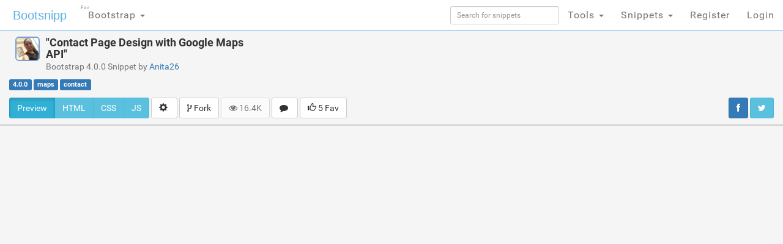

--- FILE ---
content_type: text/html; charset=UTF-8
request_url: https://s.bootsnipp.com/snippets/6Xyy7
body_size: 13174
content:
<!doctype html>
<html xmlns="http://www.w3.org/1999/xhtml"
      xmlns:og="http://ogp.me/ns#"
      xmlns:fb="https://www.facebook.com/2008/fbml">
  <head>

  	<meta http-equiv="X-UA-Compatible" content="IE=edge">
    <meta charset="utf-8">
    <meta name="msvalidate.01" content="36A28D9109C077BA3E623651FC1656F4" />
    <meta name="viewport" content="width=device-width, initial-scale=1.0">
    <meta property="fb:admins" content="19908503" />
    <meta property="fb:app_id" content="112989545392380" /> 
    <meta property="og:title" content="HTML Snippets for Twitter Boostrap framework : Bootsnipp.com" />
    <meta property="og:type" content="website" />
    <meta property="twitter:account_id" content="786331568" />
	  	  <meta property="og:url" content="https://s.bootsnipp.com/snippets/6Xyy7" />
    <meta itemprop="name" content="Bootstrap Contact Page Design with Google Maps API Example">
    <meta itemprop="description" content="Bootstrap example of Contact Page Design with Google Maps API using HTML, Javascript, jQuery, and CSS. Snippet by Anita26">
    <meta name="description" content="Bootstrap example of Contact Page Design with Google Maps API using HTML, Javascript, jQuery, and CSS. Snippet by Anita26">
    <meta name="keywords" content="Bootstrap, css, javascript, jquery, code, example, snippet,Contact Page Design with Google Maps API, maps, contact, ">
    <meta name="twitter:card" content="summary_large_image">
    <meta name="twitter:site" content="@bootsnipp">
    <meta name="twitter:title" content="Contact Page Design with Google Maps API">
    <meta name="twitter:description" content="High quality Bootstrap 4.0.0 Snippet by Anita26. Share yours today!">
    <meta name="twitter:creator" content="@bootsnipp">
    <meta name="twitter:image" content="https://d2d3qesrx8xj6s.cloudfront.net/img/screenshots/nofeat-455639b679fa6ecbad873bcced7b797769a9c320.jpg ">
      <meta property="og:image" content="https://bootsnipp.com/img/logo.jpg" />
    <meta property="og:site_name" content="Bootsnipp.com" />

      <meta property="og:description" content="Awesome Bootstrap HTML CSS JS Snippet on Bootsnipp.com." />
      <title>Bootstrap Snippet Contact Page Design with Google Maps API using HTML CSS  Bootstrap  Javascript
</title>

    <script src="//code.jquery.com/jquery-1.11.0.min.js"></script>
    <link rel="shortcut icon" href="//d2d3qesrx8xj6s.cloudfront.net/favicon.ico" type="image/x-icon">
    <link rel="icon" href="//d2d3qesrx8xj6s.cloudfront.net/favicon.ico" type="image/x-icon">
    <link rel="apple-touch-icon-precomposed" href="//d2d3qesrx8xj6s.cloudfront.net/apple-touch-icon-precomposed.png">
    <link rel="apple-touch-icon-precomposed" href="//d2d3qesrx8xj6s.cloudfront.net/apple-touch-icon-72x72-precomposed.png">
    <link rel="apple-touch-icon-precomposed" href="//d2d3qesrx8xj6s.cloudfront.net/apple-touch-icon-114x114-precomposed.png">
    <link rel="apple-touch-icon-precomposed" href="//d2d3qesrx8xj6s.cloudfront.net/apple-touch-icon-144x144-precomposed.png">
    <link rel="alternate" type="application/rss+xml" title="Latest snippets from Bootsnipp.com" href="https://bootsnipp.com/feed.rss" />

    <link rel="stylesheet" href="//netdna.bootstrapcdn.com/bootstrap/3.3.2/css/bootstrap.min.css">
    <link rel="stylesheet" href="//netdna.bootstrapcdn.com/font-awesome/3.2.1/css/font-awesome.min.css">
<!--    <link rel="stylesheet" href="//d2d3qesrx8xj6s.cloudfront.net/dist/bootsnipp.min.css?ver=872ccd9c6dce18ce6ea4d5106540f089">-->
    <link rel="stylesheet" href="/dist/bootsnipp.min.css">
        <!-- HTML5 shim and Respond.js IE8 support of HTML5 elements and media queries -->
    <!--[if lt IE 9]>
    	<script src="//cdnjs.cloudflare.com/ajax/libs/html5shiv/3.6.2/html5shiv.js"></script>
    	<script src="//cdnjs.cloudflare.com/ajax/libs/respond.js/1.2.0/respond.js"></script>
    <![endif]-->
<script>
  (function(i,s,o,g,r,a,m){i['GoogleAnalyticsObject']=r;i[r]=i[r]||function(){
  (i[r].q=i[r].q||[]).push(arguments)},i[r].l=1*new Date();a=s.createElement(o),
  m=s.getElementsByTagName(o)[0];a.async=1;a.src=g;m.parentNode.insertBefore(a,m)
  })(window,document,'script','//www.google-analytics.com/analytics.js','ga');

  ga('create', 'UA-55581850-1', 'auto', {'allowLinker': true});
  ga('require', 'linker');
  ga('linker:autoLink', ['danstools.com','unixtimestamp.com','url-encode-decode.com','cssfontstack.com','hexcolortool.com','htaccessredirect.net','jspretty.com','jsmini.com','jsobfuscate.com','md5hashgenerator.com','regextester.com','cleancss.com','favicon-generator.org','website-performance.org','permissions-calculator.org','conversoes.org','convertissez.fr','convertitore.net','elconvertidor.com','files-conversion.com','henkan-muryo.com','konvertirung.org','konvertor.org','tahwil.net','zhuan-huan.com','bootsnipp.com'] );
  ga('send', 'pageview');

        window.onload = function() {
/*        $('body').append('<script type="text/javascript" src="https://srv.buysellads.com/ads/CVADLKQJ.json?callback=drop_ad" async><\/script>');
        $('body').append("<style>.bsa-apiads {\
  line-height: 1.5;\
  display: inline-block;\
  float: left;\
  font-size: 12px;\
  background-color: #5A8DB6;\
  border: solid 1px #337799;\
  box-shadow: inset 0 1px hsla(0, 0%, 100%, .1);\
  box-sizing: border-box;\
  background-image: url('http://www.danstools.com/devops/img/devoops_pattern_b10.png');\
  margin: 1em 1em 0 2em;\
  border-radius: 4px;\
  text-align: center;\
  padding: .25em;\
}\
 \
.bsa-apiads a:before {\
  margin-right: 4px;\
  padding: 2px 6px;\
  border-radius: 3px;\
  background-color: #58B668;\
  color: #fff;\
  content: 'Ad';\
}\
 \
  .bsa-apiads a {\
    color: #fff;\
  }\
 \
  .bsa-apiads a:hover {\
    color: inherit;\
  }</style>");*/
        setTimeout(function() {
          var ad = document.querySelector(".bsap_ac1f95c148ce6148393fd34e69a52240");
          var promos = document.querySelectorAll(".b8ys8");
	  var isblock = 0;
          for (var i = 0; i < promos.length; i++) {
                  var promo = promos[i];
          if (isblock ==1 || (ad && ad.innerHTML.replace(/\s/g, "").length == 0)) {
	    isblock = 1;
//            ad.style.cssText = 'display:block !important';
//          promo.style.cssText = 'display:none !important';
            promo.innerHTML = '';
	    promo.style.display= 'inline-block';
	    promo.style.visibility= 'visible';
            promo.style.maxWidth= '';
          } else if (promo) {
            promo.innerHTML = '';
//            var promotwo = document.querySelector("#toppromo2");
            promo.childNodes[0].childNodes[0].style.width= '';
          }
	  }
        }, 1000);
      };
   
</script>
    <script type="text/javascript">
    var fb_param = {};
    fb_param.pixel_id = '6007046190250';
    fb_param.value = '0.00';
    (function(){
      var fpw = document.createElement('script');
      fpw.async = true;
      fpw.src = '//connect.facebook.net/en_US/fp.js';
      var ref = document.getElementsByTagName('script')[0];
      ref.parentNode.insertBefore(fpw, ref);
    })();
    </script>
    <noscript><img height="1" width="1" alt="" style="display:none" src="https://www.facebook.com/offsite_event.php?id=6007046190250&amp;value=0" /></noscript>
  </head>
  <body>
<!-- BuySellAds Ad Code -->
<script type="text/javascript">
(function(){
  var bsa = document.createElement('script');
     bsa.type = 'text/javascript';
     bsa.async = true;
     bsa.src = '//s3.buysellads.com/ac/bsa.js';
  (document.getElementsByTagName('head')[0]||document.getElementsByTagName('body')[0]).appendChild(bsa);
})();
</script>
<!-- End BuySellAds Ad Code -->

    <nav class="navbar navbar-fixed-top navbar-bootsnipp animate" role="navigation" style="z-index: 9999999">
  <div class="container">
    <!-- Brand and toggle get grouped for better mobile display -->
    <div class="navbar-header">
      <button type="button" class="navbar-toggle" data-toggle="collapse" data-target="#bs-example-navbar-collapse-2">
        <span class="sr-only">Toggle navigation</span>
        <span class="icon-bar"></span>
        <span class="icon-bar"></span>
        <span class="icon-bar"></span>
      </button>
      <div class="animbrand">
        <a class="navbar-brand animate" href="https://s.bootsnipp.com">Bootsnipp</a>
      </div>
    </div>
<!--<script src="/js/BSAcpc.js" async></script>
<div class="bsa-apiads hidden-sm hidden-xs"></div>
-->
    <!-- Collect the nav links, forms, and other content for toggling -->
    <div class="collapse navbar-collapse" id="bs-example-navbar-collapse-2">
      <ul class="nav navbar-nav navbar-left">
	<li>
          <a href="#" class="dropdown-toggle " data-toggle="dropdown">Bootstrap <span class="caret"></span>
		<span style="font-size:.5em; position:absolute; top:3px; left:2px">For</span>
		  </a>
          <ul class="dropdown-menu" role="menu">
	    <li class="dropdown-header">CSS Frameworks</li>
            <li class="active"><a href="/" class="">Bootstrap</a></li>
            <li class=""><a href="/foundation" class="">Foundation</a></li>
            <li class=""><a href="/semanticui" class="">Semantic UI</a></li>
            <li class=""><a href="/materialize" class="">Materialize</a></li>
            <li class=""><a href="/purecss" class="">Pure</a></li>
            <li class=""><a href="/bulma" class="">Bulma</a></li>
	    <li class="dropdown-header">References</li>
            <li class=""><a href="/cssref" class="">CSS Reference</a></li>
<!--            <li class=""><a href="/bootstrapref" class="">Bootstrap Reference</a></li>-->
	  </ul>
	</li>
      </ul>
      <ul class="nav navbar-nav navbar-right">
        <li class="">
          <form action="https://s.bootsnipp.com/search" method="GET" role="search">
              <input style="width:100%;margin-top:10px;" type="text" class="input-sm form-control" name="q" placeholder="Search for snippets">
          </form>
        </li>
<!--        <li class=""><a href="https://s.bootsnipp.com/about" class="animate">About</a></li>-->
<!--        <li><a href="https://s.bootsnipp.com/user/snippets/new" class="">+New</a></li>-->

<!--        <li>
          <a href="#" class="" data-toggle="dropdown">Templates <span class="caret"></span></a>
          <ul class="dropdown-menu" role="menu">
            <li class=""><a target="_new" href="https://colorlib.com/wp/templates/" class="">Free Templates <span class="pull-right glyphicon glyphicon-edit"></span></a></li>
          </ul>
        </li>-->
        <li>
          <a href="#" class="dropdown-toggle " data-toggle="dropdown">Tools <span class="caret"></span></a>
          <ul class="dropdown-menu" role="menu">
<!--            <li class=""><a href="https://s.bootsnipp.com/blog" class="animate">Blog <span class="pull-right glyphicon glyphicon-pencil"></span></a></li>
            <li class=""><a href="https://s.bootsnipp.com/resources" class="animate">List of resources <span class="pull-right glyphicon glyphicon-align-justify"></span></a></li>
            <li><a href="http://getbootstrap.com" target="_blank" class="animate">Download Bootstrap <span class="pull-right glyphicon glyphicon-cloud-download"></span></a></li>
            <li class="dropdown-header">Bootstrap Templates</li>
            <li class=""><a href="https://s.bootsnipp.com/templates" class="animate">Browse Templates <span class="pull-right glyphicon glyphicon-shopping-cart"></span></a></li>
            <li class="dropdown-header">Builders</li>
-->
        	<li class=""><a href="https://s.bootsnipp.com/forum/bootstrap" class="">Community</a></li>
            <li class=""><a href="https://s.bootsnipp.com/builder" class="">Page Builder <span class="pull-right glyphicon glyphicon-modal-window"></span></a></li>
            <li class=""><a href="https://s.bootsnipp.com/forms" class="">Form Builder <span class="pull-right glyphicon glyphicon-tasks"></span></a></li>
            <li class=""><a href="https://s.bootsnipp.com/buttons" class="">Button Builder <span class="pull-right glyphicon glyphicon-edit"></span></a></li>
            <li class=""><a href="https://s.bootsnipp.com/iconsearch" class="">Icon Search <span class="pull-right glyphicon glyphicon-search"></span></a></li>
            <li class="dropdown-header">Dan's Tools</li>
            <li class=""><a href="http://www.cleancss.com/diff-compare-merge/" class="">Diff / Merge <span class="pull-right glyphicon glyphicon-transfer"></span></a></li>
            <li class=""><a href="http://www.hexcolortool.com/" class="">Color Picker <span class="pull-right glyphicon glyphicon-pencil"></span></a></li>
            <li class=""><a href="http://www.danstools.com/keyword-tool/" class="">Keyword Tool <span class="pull-right glyphicon glyphicon-list-alt"></span></a></li>
            <li class=""><a href="http://www.cssfontstack.com/Web-Fonts" class="">Web Fonts <span class="pull-right glyphicon glyphicon-font"></span></a></li>
            <li class=""><a href="http://www.htaccessredirect.net/" class="">.htaccess Generator <span class="pull-right glyphicon glyphicon-console"></span></a></li>
            <li class=""><a href="http://www.favicon-generator.org/" class="">Favicon Generator <span class="pull-right glyphicon glyphicon-picture"></span></a></li>
            <li class=""><a href="http://www.website-performance.org/" class="">Site Speed Test <span class="pull-right glyphicon glyphicon-dashboard"></span></a></li>

          </ul>
        </li>
        <li class="dropdown">
          <a href="https://s.bootsnipp.com/snippets" class="dropdown-toggle " data-toggle="dropdown">Snippets <span class="caret"></span></a>
          <ul class="dropdown-menu" role="menu">
            <li class=""><a href="https://s.bootsnipp.com" class="">Featured <span class="pull-right glyphicon glyphicon-star"></span></a></li>
            <li class=""><a href="https://s.bootsnipp.com/tags" class="">Tags  <span class="pull-right glyphicon glyphicon-tags"></span></a></li>
            <li class="dropdown-header">By Bootstrap Version</li>
                          <li><a href="https://s.bootsnipp.com/tags/4.1.1" class="">4.1.1</a></li>
                          <li><a href="https://s.bootsnipp.com/tags/4.0.0" class="">4.0.0</a></li>
                          <li><a href="https://s.bootsnipp.com/tags/3.3.0" class="">3.3.0</a></li>
                          <li><a href="https://s.bootsnipp.com/tags/3.2.0" class="">3.2.0</a></li>
                          <li><a href="https://s.bootsnipp.com/tags/3.1.0" class="">3.1.0</a></li>
                          <li><a href="https://s.bootsnipp.com/tags/3.0.3" class="">3.0.3</a></li>
                          <li><a href="https://s.bootsnipp.com/tags/3.0.1" class="">3.0.1</a></li>
                          <li><a href="https://s.bootsnipp.com/tags/3.0.0" class="">3.0.0</a></li>
                          <li><a href="https://s.bootsnipp.com/tags/2.3.2" class="">2.3.2</a></li>
                      </ul>
        </li>
        
                  <li class=""><a href="https://s.bootsnipp.com/register" class="">Register</a></li>
          <li id="nav-login-btn" class=""><a href="https://s.bootsnipp.com/login" class="">Login</a></li>
        
<!--        <li class="hidden-xs"><a href="#toggle-search" class=""><span class="glyphicon glyphicon-search"></span></a></li>-->
      </ul>
    </div>
  </div>
<!--  <div class="bootsnipp-search ">
    <div class="container">
      <form action="https://s.bootsnipp.com/search" method="GET" role="search">
        <div class="input-group">
          <input type="text" class="form-control" name="q" placeholder="Search for snippets and hit enter">
          <span class="input-group-btn">
            <button class="btn btn-danger" type="reset"><span class="glyphicon glyphicon-remove"></span></button>
          </span>
        </div>
      </form>
    </div>
  </div>
-->
</nav>
           <div class="container" style="margin-top:10px;">
        <div class="row" itemscope="http://schema.org/Thing">
	 <div class="col-sm-12 col-md-4">
                <div class="title-bar" style="margin-bottom:0px;"> 
                    <a href="https://s.bootsnipp.com/Anita26" title="Bootstrap snippets by Anita26" class="avatar-sm-container pull-left"><img src="https://s.bootsnipp.com/img/avatars/6ec8e75f9daf840339bea9699856926b7ca03a6b.jpg" class="img-rounded user-avatar-sm"></a>

                    <h4 itemprop="name">&quot;Contact Page Design with Google Maps API&quot;<br>
                    <small>Bootstrap 4.0.0 Snippet by <a href="https://s.bootsnipp.com/Anita26" title="Bootstrap snippets by Anita26" itemscope itemtype="http://schema.org/Person" itemprop="name">Anita26</a></small>
                    </h4>
                    <div class="clearfix"></div>
                </div> 
                <div id="tags" itemprop="description" style="padding-top:0px; float:left;">

                    <a href="https://s.bootsnipp.com/tags/4.0.0"><span class="label label-primary">4.0.0</span></a>
		                                                <a href="https://s.bootsnipp.com/tags/maps" title="maps"><span class="label label-primary">maps</span></a>
                                            <a href="https://s.bootsnipp.com/tags/contact" title="contact"><span class="label label-primary">contact</span></a>
                                    </div> 

	 </div>
	 <div class="col-sm-12 col-md-8">
                <div class="row" style="margin-top:10px">
 <div class="col-xs-12 col-sm-12 col-md-12 col-lg-8">
<center>
<!-- Ezoic - snippet_top - top_of_page -->
<div id="ezoic-pub-ad-placeholder-103">
<script async src="//pagead2.googlesyndication.com/pagead/js/adsbygoogle.js"></script>
<ins class="adsbygoogle"
     style="display:block;width:728px;height:90px"
     data-ad-client="ca-pub-8815422507798180"
     data-ad-slot="5700240528"
     data-ad-format="728x90"></ins>
<script>
(adsbygoogle = window.adsbygoogle || []).push({});
</script>
</div>
<!-- End Ezoic - snippet_top - top_of_page -->
</center>
 </div>
<!--
 <div class="hidden-xs hidden-sm hidden-md col-lg-4">
<div class="thumbnail" style="padding-left:15px;">
<h4><strong><a href="https://www.jotform.com/?utm_source=bootsnipp.com&amp;utm_campaign=bootsnipp">Free Online Form Builder</a></strong></h4>
<p>Create online forms for free.<br>
Try <a href="https://www.jotform.com/?utm_source=bootsnipp.com&amp;utm_campaign=bootsnipp">JotForm Form Builder</a></p>

</div>
 </div>
-->

</div>

	 </div>
	</div>
	<div class="row" style="margin-top: 10px;margin-bottom:10px;">
                   <div class="col-md-8">
                        <div class="btn-group">
                            <button type="button" id="show-preview" class="active btn btn-info">Preview</button>
                            <button type="button" id="show-html" class="btn btn-info">HTML</button>
                                                        <button type="button" id="show-css" class="btn btn-info">CSS</button>
                                                                                    <button type="button" id="show-js" class="btn btn-info">JS</button>
                                                    </div>

                        <div class="btn-group">
                          <button type="button" class="btn btn-default dropdown-toggle" data-toggle="dropdown">
                            <span class="glyphicon glyphicon-cog"></span>&nbsp;
                          </button>
                          <ul class="dropdown-menu pull-right" role="menu">
                                                        <li><a href="https://s.bootsnipp.com/fullscreen/6Xyy7" target="_blank"><span class="glyphicon glyphicon-fullscreen"></span> View Full Screen</a></li>
                                                      </ul>
                        </div>
                        <div class="btn-group">
                          <button type="button" class="btn btn-default dropdown-toggle" data-toggle="dropdown">
                            <span class="icon-code-fork"></span> Fork
                          </button>
                          <ul class="dropdown-menu pull-right" role="menu" style="max-height:300px;overflow-y:scroll">
				<li><a href="https://s.bootsnipp.com/fork/6Xyy7" id="reboot" title="Copy this snippet"><span class="icon-code-fork"></span> Fork this</a></li>
			    						
			  </ul>
			</div>
<!--                        <a href="https://s.bootsnipp.com/fork/6Xyy7" id="reboot" class="btn btn-default tip" title="Copy this snippet"><span class="glyphicon glyphicon-retweet"></span> Fork this</a>-->
			<div id="action-bar" style="display: inline-block">
			    <a href="#" class="btn btn-default disabled"><i class="icon-eye-open"></i> 16.4K</a>
			    <a href="#comments" class="btn btn-default tip" title="View comments"><i class="icon-comment"></i>&nbsp</a>
			    				<a href="https://s.bootsnipp.com/favorites/snippet/6Xyy7?url=snippets%2F6Xyy7" class="btn btn-default tip" title="Please log in to favorite this snippet"><span class="glyphicon glyphicon-thumbs-up"></span> 5 Fav</a>
			    			</div>
                    </div>
		    <div class="col-md-4">
			    <div class="pull-right social-sharing hidden-xs" style="padding: 0px">
				<a href="#" class="btn btn-primary"
				  onclick="window.open(
				      'https://www.facebook.com/sharer/sharer.php?u='+encodeURIComponent('http://s.bootsnipp.com/snippets/6Xyy7') +'&t=' + encodeURIComponent('Contact Page Design with Google Maps API #Bootstrap #snippet'), 
				      'facebook-share-dialog', 
				      'width=626,height=436,top='+((screen.height - 436) / 2)+',left='+((screen.width - 626)/2 )); 
				    return false;">
				    <i class="icon-facebook"></i>
				</a>
				
				<a href="#" class="btn btn-info"
				  onclick="window.open(
				      'https://twitter.com/share?url='+encodeURIComponent('http://s.bootsnipp.com/snippets/6Xyy7')+'&text='+encodeURIComponent('I shared a cool #snippet on @bootsnipp  :') + '&count=none/', 
				      'twitter-share-dialog', 
				      'width=626,height=436,top='+((screen.height - 436) / 2)+',left='+((screen.width - 626)/2 )); 
				    return false;">
				  <i class="icon-twitter"></i>
				</a>
			    </div>

		    </div>

                <div class="row visible-xs">
                    <div class="col-md-12">
                        <p>
                        <div class="btn-group btn-group-justified">
                            <a href="#" class="btn btn-primary"
                              onclick="window.open(
                                  'https://www.facebook.com/sharer/sharer.php?u='+encodeURIComponent('http://s.bootsnipp.com/snippets/6Xyy7') +'&t=' + encodeURIComponent('Contact Page Design with Google Maps API #Bootstrap #snippet'), 
                                  'facebook-share-dialog', 
                                  'width=626,height=436,top='+((screen.height - 436) / 2)+',left='+((screen.width - 626)/2 )); 
                                return false;">
                                <i class="icon-facebook"></i> Post to Facebook
                            </a>
                            
                            <a href="#" class="btn btn-info"
                              onclick="window.open(
                                  'https://twitter.com/share?url='+encodeURIComponent('http://s.bootsnipp.com/snippets/6Xyy7')+'&text='+encodeURIComponent('I shared a cool #snippet on @bootsnipp  :') + '&count=none/', 
                                  'twitter-share-dialog', 
                                  'width=626,height=436,top='+((screen.height - 436) / 2)+',left='+((screen.width - 626)/2 )); 
                                return false;">
                              <i class="icon-twitter"></i> Tweet this
                            </a>
                        </div>
                        </p>
                    </div>
                    
                </div>

            </div>
         
            

        </div>
        
    </div>

    <div id="playground-container" style="overflow: hidden">
        <div id="preview-container"><iframe id="snippet-preview" class="preview-iframe" src="//s.bootsnipp.com/iframe/6Xyy7"></iframe></div>
        <div class="container">
            <div class="row" itemscope="http://schema.org/Code" >
                <div class="col-lg-12" itemprop="programmingLanguage" content="html/css/js">
    
                    <div id="editor-html" class="playground-editor" style="height:500px;" itemprop="sampleType">&lt;link href=&quot;//maxcdn.bootstrapcdn.com/bootstrap/4.0.0/css/bootstrap.min.css&quot; rel=&quot;stylesheet&quot; id=&quot;bootstrap-css&quot;&gt;
&lt;script src=&quot;//maxcdn.bootstrapcdn.com/bootstrap/4.0.0/js/bootstrap.min.js&quot;&gt;&lt;/script&gt;
&lt;script src=&quot;//cdnjs.cloudflare.com/ajax/libs/jquery/3.2.1/jquery.min.js&quot;&gt;&lt;/script&gt;
&lt;!------ Include the above in your HEAD tag ----------&gt;

  &lt;!-- contact-section --&gt;
    &lt;div class=&quot;contact-map-section&quot;&gt;
        &lt;!-- contact-map --&gt;
        &lt;div id=&quot;contact-map&quot;&gt;&lt;/div&gt;
        &lt;!-- /.contact-map --&gt;
        &lt;!-- contact-info --&gt;
        &lt;div class=&quot;contact-section&quot;&gt;
            &lt;div class=&quot;container&quot;&gt;
                &lt;div class=&quot;row&quot;&gt;
                    &lt;!-- contact-block --&gt;
                    &lt;div class=&quot;col-xl-4 col-lg-4 col-md-6 col-sm-12 col-12 nopr nopl &quot;&gt;
                        &lt;div class=&quot;card contact-block&quot;&gt;
                            &lt;div class=&quot;card-body&quot;&gt;
                                &lt;h3 class=&quot;mb0&quot;&gt;make a Reservation&lt;/h3&gt;
                            &lt;/div&gt;
                        &lt;/div&gt;
                    &lt;/div&gt;
                    &lt;!-- /.contact-block --&gt;
                    &lt;div class=&quot;col-xl-8 col-lg-8 col-md-6 col-sm-12 col-12 &quot;&gt;
                    &lt;/div&gt;
                    &lt;!-- contact-block --&gt;
                    &lt;div class=&quot;col-xl-4 col-lg-4 col-md-6 col-sm-4 col-12 nopr nopl&quot;&gt;
                        &lt;div class=&quot;card contact-block&quot;&gt;
                            &lt;div class=&quot;card-body&quot;&gt;
                                &lt;div class=&quot;row&quot;&gt;
                                    &lt;div class=&quot;col-xl-3 col-lg-3 col-md-6 col-sm-12 col-12 &quot;&gt;
                                        &lt;div class=&quot;contact-icon&quot;&gt;&lt;i class=&quot;far fa-clock&quot;&gt;&lt;/i&gt;&lt;/div&gt;
                                    &lt;/div&gt;
                                    &lt;div class=&quot;col-xl-9 col-lg-9 col-md-6 col-sm-12 col-12 &quot;&gt;
                                        &lt;h6 class=&quot;card-title&quot;&gt;Opening Hours&lt;/h6&gt;
                                        &lt;p class=&quot;contact-small-text&quot;&gt;Mon - Tue &lt;span class=&quot;float-right&quot;&gt; Closed&lt;/span&gt;&lt;/p&gt;
                                        &lt;p class=&quot;contact-small-text&quot;&gt; Wed - Thu &lt;span class=&quot;float-right&quot;&gt;6:00 - 10:00 Pm&lt;/span&gt;&lt;/p&gt;
                                        &lt;p class=&quot;contact-small-text&quot;&gt; Fri - Sun &lt;span class=&quot;float-right&quot;&gt; 5:30 - 10:00 Pm&lt;/span&gt;
                                        &lt;/p&gt;
                                    &lt;/div&gt;
                                &lt;/div&gt;
                            &lt;/div&gt;
                        &lt;/div&gt;
                    &lt;/div&gt;
                    &lt;!-- /.contact-block --&gt;
                    &lt;!-- contact-block --&gt;
                    &lt;div class=&quot;col-xl-4 col-lg-4 col-md-6 col-sm-4 col-12 nopr nopl&quot;&gt;
                        &lt;div class=&quot;card contact-block&quot;&gt;
                            &lt;div class=&quot;row&quot;&gt;
                                &lt;div class=&quot;col-xl-3 col-lg-3 col-md-6 col-sm-12 col-12 &quot;&gt;
                                    &lt;div class=&quot;contact-icon mt20&quot;&gt;&lt;i class=&quot;far fa-map&quot;&gt;&lt;/i&gt;&lt;/div&gt;
                                &lt;/div&gt;
                                &lt;div class=&quot;col-xl-9 col-lg-9 col-md-6 col-sm-12 col-12 &quot;&gt;
                                    &lt;div class=&quot;card-body&quot;&gt;
                                        &lt;h6 class=&quot;card-title&quot;&gt;Contact Info&lt;/h6&gt;
                                        &lt;p class=&quot;contact-small-text&quot;&gt;463 Lyon Avenueord, Us 01757&lt;/p&gt;
                                        &lt;p class=&quot;contact-small-text&quot;&gt;info@kitchen.com&lt;/p&gt;
                                        &lt;p class=&quot;contact-small-text&quot;&gt;+ 180 - 123 - 4567&lt;/p&gt;
                                    &lt;/div&gt;
                                &lt;/div&gt;
                            &lt;/div&gt;
                        &lt;/div&gt;
                    &lt;/div&gt;
                    &lt;!-- /.contact-block --&gt;
                    &lt;!-- contact-block --&gt;
                    &lt;div class=&quot;col-xl-4 col-lg-4 col-md-12 col-sm-4 col-12 nopr nopl &quot;&gt;
                        &lt;div class=&quot;card contact-block contact-btn&quot;&gt;
                            &lt;div class=&quot;card-body&quot;&gt;
                                &lt;a href=&quot;#&quot; class=&quot;btn btn-default btn-block&quot;&gt;Make A Reservation&lt;/a&gt;
                            &lt;/div&gt;
                        &lt;/div&gt;
                    &lt;/div&gt;
                    &lt;!-- /.contact-block --&gt;
                &lt;/div&gt;
                
            &lt;/div&gt;
        &lt;/div&gt;
        &lt;!-- /.contact-info --&gt;
    &lt;/div&gt;
    &lt;!-- /.contact-section --&gt;
    &lt;div class=&quot;container&quot;

 &lt;div class=&quot;row&quot;&gt;
                    &lt;div class=&quot;col-lg-12 col-md-12 col-sm-12 col-xs-12  text-center mt20&quot;&gt;
              Created for &lt;a href=&quot;https://goo.gl/jpoZin&quot; target=&quot;_blank&quot;&gt;easetemplate&lt;/a&gt;
              &lt;/div&gt;&lt;/div&gt;
              &lt;/div&gt;
    
    &lt;script defer src=&quot;https://use.fontawesome.com/releases/v5.0.6/js/all.js&quot;&gt;&lt;/script&gt;
    &lt;script&gt;
    function initMap() {
        var uluru = {
            lat: 23.094197,
            lng: 72.558148
        };
        var map = new google.maps.Map(document.getElementById(&#039;contact-map&#039;), {
            zoom: 14,
            center: uluru,
            scrollwheel: false
        });
        var marker = new google.maps.Marker({
            position: uluru,
            map: map,
             icon: &#039;https://easetemplate.com/free-website-templates/kitchen/images/map_marker.png&#039;

        });
    }
    &lt;/script&gt;
    &lt;script async defer src=&quot;https://maps.googleapis.com/maps/api/js?key=AIzaSyBZib4Lvp0g1L8eskVBFJ0SEbnENB6cJ-g&amp;callback=initMap&quot;&gt;
    &lt;/script&gt;</div>
                    <div id="editor-css" class="playground-editor" style="height:500px;" itemprop="sampleType">body { -webkit-font-smoothing: antialiased; text-rendering: optimizeLegibility; font-family: &#039;PT Serif&#039;, serif; letter-spacing: 0px; font-size: 16px; color: #484337; font-weight: 400; line-height: 30px; }
h1, h2, h3, h4, h5, h6 { font-weight: 800; color: #181714; margin: 0px 0px 15px 0px; font-family: &#039;Overpass&#039;, sans-serif; text-transform: uppercase; letter-spacing: 1px; }
h1 { font-size: 34px; }
h2 { font-size: 28px; }
h3 { font-size: 22px; }
h4 { font-size: 18px; }
h5 { font-size: 16px; }
h6 { font-size: 14px; }
p { margin: 0 0 20px; line-height: 1.8; font-style: italic; }
p:last-child { margin: 0px; }
ul, ol { font-style: italic; }
a { text-decoration: none; color: #181714; -webkit-transition: all 0.3s; -moz-transition: all 0.3s; transition: all 0.3s; }
a:focus, a:hover { text-decoration: none; color: #1c5155; }

#contact-map { height: 505px; width: 100%; border-top-left-radius: 8px; border-top-right-radius: 8px; }
.contact-map-section { position: relative; }
.contact-pageheader { background: url(../images/contact_pageheader.jpg)no-repeat; background-position: top center; background-size: cover; padding-top: 180px; padding-bottom: 180px; position: relative; }
.contact-wrapper { border: 1px solid #ededed; border-radius: 8px; position: relative; bottom: 120px; }
.contact-block { padding: 35px; border: 1px solid #e3d9c3;
background-color: #fff; margin-bottom: -1px; margin-left: -1px;  }
.contact-section { position: absolute; margin-bottom: 0px; left: 21%; bottom: 1px; }
.contact-content { }
.contact-icon { font-size: 40px; color: #6f9496; margin-bottom: 20px; }
.contact-small-text { margin-bottom: 0px; font-size: 14px; }
.contact-btn { padding-top: 53px; padding-bottom: 54px; }
.contact-form { background-color: transparent; border: 1px solid #e3d9c3; padding: 40px; margin-bottom: 20px; }
.nopr { padding-right: 0px; }
.nopl { padding-left: 0px; }
.card{border-radius:0px;}
.btn { font-family: &#039;PT Serif&#039;, serif; font-size: 16px; text-transform: capitalize; font-weight: 400; padding: 15px 30px; letter-spacing: 0px; border-radius: 0px; line-height: 2; -webkit-transition: all 0.3s; -moz-transition: all 0.3s; transition: all 0.3s; word-wrap: break-word; white-space: normal !important; }

.btn-default { background-color: transparent; color: #1c5155; border: 2px solid #1c5155; }
.btn-default:hover { background-color: #1c5155; color: #fff; border: 2px solid #1c5155; }
.btn-default.focus, .btn-default:focus { background-color: #1c5155; color: #fff; border: 2px solid #1c5155; box-shadow: 0 0 0 0.2rem rgb(28, 81, 85); }
.mt20{margin-top:20px;}
.mb0{margin-bottom:0px;}</div>
                    <div id="editor-js" class="playground-editor" style="height:500px;" itemprop="sampleType">
 </div>
                </div>
            </div>
        </div>
    </div>


<hr>
    <div class="container">
		<div class="col-md-8">
				<a name="comments"></a>
                <h2 id="comments">Questions / Comments: </h2>
				<input type="hidden" id="forumIdHash" value="6Xyy7">
				<link rel="stylesheet"
      href="//cdnjs.cloudflare.com/ajax/libs/highlight.js/9.12.0/styles/default.min.css">
<script src="//cdnjs.cloudflare.com/ajax/libs/highlight.js/9.12.0/highlight.min.js"></script>
<script>hljs.initHighlightingOnLoad();</script>
<style>.hljs { white-space: nowrap; max-height: 300px;}pre {padding:0}.forumDivOuter {padding:10px 10px;}.forumTagline {padding:10px 0;}.forumvote:hover {color:orange; cursor: pointer;}.forumText { font-weight:500; font-size:1.2em;}.forumName { font-weight:200; font-size:1em;}.forumTime { font-size:1em;}.forumKey { border-radius: 4px;    border: 2px solid #555;    width: 20px;    display: inline-flex;    align-items: center;    justify-content: center;    height: 20px; margin: 0 2px;}</style><div class="newPost"><div id="newPostContainer" class="container-fluid" style="margin-top:10px;"><!--<div class="row"><div class="col-xs-4"><hr style="margin-top:16px;border-top:1px solid #ccc;"></div><div class="col-xs-4 text-center"><a class="btn btn-md btn-warning" id="newPostButton">NEW POST</a></div><div class="col-xs-4"><hr style="margin-top:16px;border-top:1px solid #ccc;"></div></div>--></div><div class='forumDivOuter' style=''><div id="forumDiv"><textarea class="autoExpand forumPost form-control" rows="4" data-min-rows="4" placeholder="Enter your message here"></textarea><br/><button class="forumPostButton btn btn-default">Post</button><span style="margin: 0 10px;" class="pull-right"><a href="#" data-toggle="popover" title="" data-html="true" data-content="<ul><li>When asking a question, provide as much detail as possible.  Posts of simply &quot;It doesn't work&quot; may be removed.  </li><li>Don't Spam</li><li>Be respectful</li></ul>">Posting Guidelines</a></span><span style="margin: 0 10px;" class="pull-right"><a href="#" data-toggle="popover" title="" data-html="true" data-content="<ul><li><span class='forumKey'>`</span> - Surround code with backticks</li><li><span class='forumKey'>*</span> - Surround text with stars to italicize.</li><li><span class='forumKey'>&gt;</span><span class='forumKey'>&gt;</span> - A line starting with two greater than characters will be indented as a quote.</li><li>A blank line will separate paragraphs.</li></ul>">Formatting</a></span></div></div><hr><div class='col-md-12 hidden'><p class='forumTagline'><strong class='reply 0 name'></strong> - Now</p><hr></div></div>
        	<div style="margin-top:10px">
<center>
<!-- Ezoic - bottom_of_page 102 - bottom_of_page -->
<div id="ezoic-pub-ad-placeholder-102">
<script async src="//pagead2.googlesyndication.com/pagead/js/adsbygoogle.js"></script>
<ins class="adsbygoogle"
     style="display:block"
     data-ad-client="ca-pub-8815422507798180"
     data-ad-slot="5700240528"
     data-ad-format="auto"></ins>
<script>
(adsbygoogle = window.adsbygoogle || []).push({});
</script>
</div>
<!-- End Ezoic - bottom_of_page 102 - bottom_of_page -->

<!--<div id='div-gpt-ad-1491271781423-0'>
<script>
googletag.cmd.push(function() { googletag.display('div-gpt-ad-1491271781423-0'); });
</script>
</div>
-->
</center>
</div>

		</div>
		<div class="col-md-4">
        	<div style="margin-top:10px">
<center>
<!-- Ezoic - sidebar - sidebar_bottom -->
<div id="ezoic-pub-ad-placeholder-147">
<script async src="//pagead2.googlesyndication.com/pagead/js/adsbygoogle.js"></script>
<ins class="adsbygoogle"
     style="display:block"
     data-ad-client="ca-pub-8815422507798180"
     data-ad-slot="5700240528"
     data-ad-format="auto"></ins>
<script>
(adsbygoogle = window.adsbygoogle || []).push({});
</script>
</div>
<!-- End Ezoic - sidebar - sidebar_bottom -->

<!--<div id='div-gpt-ad-1491271781423-0'>
<script>
googletag.cmd.push(function() { googletag.display('div-gpt-ad-1491271781423-0'); });
</script>
</div>
-->
</center>
</div>

		</div>
<hr />
        <div class="row">
            <div class="col-md-8">

<!--             <div id="disqus_thread"></div>
                <script type="text/javascript">
                    var disqus_shortname = 'bootsnipp'; // required: replace example with your forum shortname
                    var disqus_identifier = '6Xyy7';
                    (function() {
                        var dsq = document.createElement('script'); dsq.type = 'text/javascript'; dsq.async = true;
                        dsq.src = '//' + disqus_shortname + '.disqus.com/embed.js';
                        (document.getElementsByTagName('head')[0] || document.getElementsByTagName('body')[0]).appendChild(dsq);
                    })();
                </script>
                <noscript>Please enable JavaScript to view the <a href="http://disqus.com/?ref_noscript">comments powered by Disqus.</a></noscript>
                <a href="http://disqus.com" class="dsq-brlink">comments powered by <span class="logo-disqus">Disqus</span></a>
-->
            </div>
	    <div class="col-md-4" style="padding-top: 60px">
<!--<ins class="adsbygoogle"
     style="display:inline-block;width:336px;height:280px"
     data-ad-client="ca-pub-8815422507798180"
     data-ad-slot="3792335328"></ins>
<script>
(adsbygoogle = window.adsbygoogle || []).push({});
</script>
-->
<div id='div-gpt-ad-1490987467028-0'>
<script>
googletag.cmd.push(function() { googletag.display('div-gpt-ad-1490987467028-0'); });
</script>
</div>

	    </div>
        </div>
    </div>
    <footer class="bs-footer" role="contentinfo">
  <div class="container">
    <div class="bs-social">
      <ul class="bs-social-buttons">
        <li class="facebook-button">
          <div id="fb-root"></div>
          <div id="js-facebook-share" class="fb-like" data-href="http://bootsnipp.com" data-width="130" data-layout="button_count" data-action="like" data-show-faces="false" data-share="true"></div>        
        </li>
        <li class="follow-btn">
          <a id="js-twitter-follow" href="https://twitter.com/bootsnipp" class="twitter-follow-button" data-show-count="false">Follow @bootsnipp</a>
        </li>
        <li class="tweet-btn">
          <a id="js-twitter-tweet" href="https://twitter.com/share" class="twitter-share-button" data-url="http://bootsnipp.com" data-text="RT Design elements and code snippets for #twbootstrap HTML/CSS/JS framework" data-via="bootsnipp" data-related="bootsnipp">Tweet</a>
        </li>
      </ul>
    </div>
    <p>Bootsnipp.com &copy; 2017 <a href="http://www.danstools.com" target="_blank">Dan's Tools</a> | <a href="https://s.bootsnipp.com/privacy" target="_blank">Site Privacy policy</a> | <a href="/about">About</a> | <a href="mailto:bootsnipp@gmail.com">Advertise</a> | Featured snippets are <a href="https://s.bootsnipp.com/license">MIT license.</a> </p>
  </div>

</footer>

    <script src="//netdna.bootstrapcdn.com/bootstrap/3.3.2/js/bootstrap.min.js"></script>
    <script src="/dist/scripts.min.js"></script>
    <script async src="//pagead2.googlesyndication.com/pagead/js/adsbygoogle.js"></script>
    <script src="//www.danstools.com/js/forum.js"></script>
    <script type="text/javascript">
$(function(){
        $('iframe.new-preview').each(function()
        {
                previewportWidth = $(this).parent().innerWidth()-15;
                factor = previewportWidth/1200;
console.log(factor);
                $(this).css({
    'height': '800px',
    'width': '1200px',
    '-ms-zoom': factor,
    '-ms-transform': 'scale('+factor+')',
    'transform': 'scale('+factor+')',
    '-moz-transform': 'scale('+factor+')',
    '-moz-transform-origin': '0 0',
    '-o-transform': 'scale('+factor+')',
    '-o-transform-origin': '0 0',
    '-webkit-transform': 'scale('+factor+')',
    '-webkit-transform-origin': '0 0'
                });
                $(this).parent().css('height',$(this).parent().innerWidth()*.75);
        });
$('iframe.snippet-preview').each(function()
        {
                previewportWidth = $(this).parent().parent().innerWidth()-30;
                $(this).zoomer({ width: previewportWidth, height: $(this).parent().innerWidth()*.75, zoom: .5, message : '' ,messageURL : $(this).attr('data-url') })
                $(this).zoomer('refresh');
        });
});
</script>
<script src="//cdnjs.cloudflare.com/ajax/libs/ace/1.2.5/ace.js"></script>
<script type="text/javascript">
(function($) { 
    window.addEventListener('message', receiveMessage, false);
    function receiveMessage(evt)
    {
        if (evt.origin !== 'https://s.bootsnipp.com') return;
        
        if ((evt.data != undefined) && (evt.data) && (typeof evt.data === "number"))
            if(evt.data >= 500) {
//                $('#playground-container').css('height', evt.data+30+'px');    
            }
    }

    var version = '4.0.0';
    var version_jq = '3.2.1';
    var htmleditor = ace.edit("editor-html");
    var jseditor = ace.edit("editor-js");
    var csseditor = ace.edit("editor-css");

    $('#theme_chooser').change(function(){
        whichCSS = $(this).val();
        document.getElementById('snippet-preview').contentWindow.changeCSS(whichCSS);
    });

    function setEditorOptions(editor, type){
        editor.setTheme("ace/theme/clouds");
        editor.setHighlightActiveLine(false);
//        editor.setReadOnly(true);
        editor.getSession().setMode("ace/mode/"+type);
    };

    setEditorOptions(htmleditor,'html');
    setEditorOptions(jseditor,'javascript');
    setEditorOptions(csseditor,'css');

    function markActive(el)
    {
       $(el).siblings().removeClass('active');
       $(el).addClass('active'); 
    }

    $('#show-html').click(function(e){
        e.preventDefault();
        $('#editor-html').show().siblings().hide();
        markActive(this);
        $('#preview-container').hide();
        htmleditor.resize();
    });

    $('#show-js').click(function(e){
        e.preventDefault();
        $('#editor-js').show().siblings().hide();
        $('#preview-container').hide();
        markActive(this);
        jseditor.resize();
    });

    $('#show-css').click(function(e){
        e.preventDefault();
        $('#editor-css').show().siblings().hide();
        $('#preview-container').hide();
        markActive(this);
        csseditor.resize();
    });

    $('#show-preview').click(function(e){
        e.preventDefault();
 
        markActive(this);
 
        $('.playground-editor').hide();
 
        var html = buildSource(htmleditor, jseditor, csseditor);
        var iframe = document.createElement('iframe');
        
        iframe.src = 'about:blank';
        iframe.frameBorder="0";
        iframe.height = 496;
        iframe.className = 'preview-iframe';
        
        $('.preview-iframe').remove();
        $('div#preview-container').append(iframe);
        
        iframe.contentWindow.document.open('text/html', 'replace');
        iframe.contentWindow.document.write(html);
        iframe.contentWindow.document.close();
 
        $('#preview-container').show();
    });

    var cssurls = {};
    var jsurls = {};
    var jqurls = {};

        cssurls['4.1.1'] = '//maxcdn.bootstrapcdn.com/bootstrap/4.1.1/css/bootstrap.min.css';
    jsurls['4.1.1'] = '//maxcdn.bootstrapcdn.com/bootstrap/4.1.1/js/bootstrap.min.js';
        cssurls['4.0.0'] = '//maxcdn.bootstrapcdn.com/bootstrap/4.0.0/css/bootstrap.min.css';
    jsurls['4.0.0'] = '//maxcdn.bootstrapcdn.com/bootstrap/4.0.0/js/bootstrap.min.js';
        cssurls['3.3.0'] = '//maxcdn.bootstrapcdn.com/bootstrap/3.3.0/css/bootstrap.min.css';
    jsurls['3.3.0'] = '//maxcdn.bootstrapcdn.com/bootstrap/3.3.0/js/bootstrap.min.js';
        cssurls['3.2.0'] = '//netdna.bootstrapcdn.com/bootstrap/3.2.0/css/bootstrap.min.css';
    jsurls['3.2.0'] = '//netdna.bootstrapcdn.com/bootstrap/3.2.0/js/bootstrap.min.js';
        cssurls['3.1.0'] = '//netdna.bootstrapcdn.com/bootstrap/3.1.0/css/bootstrap.min.css';
    jsurls['3.1.0'] = '//netdna.bootstrapcdn.com/bootstrap/3.1.0/js/bootstrap.min.js';
        cssurls['3.0.3'] = '//netdna.bootstrapcdn.com/bootstrap/3.0.3/css/bootstrap.min.css';
    jsurls['3.0.3'] = '//netdna.bootstrapcdn.com/bootstrap/3.0.3/js/bootstrap.min.js';
        cssurls['3.0.1'] = '//netdna.bootstrapcdn.com/bootstrap/3.0.1/css/bootstrap.min.css';
    jsurls['3.0.1'] = '//netdna.bootstrapcdn.com/bootstrap/3.0.1/js/bootstrap.min.js';
        cssurls['3.0.0'] = '//netdna.bootstrapcdn.com/bootstrap/3.0.0/css/bootstrap.min.css';
    jsurls['3.0.0'] = '//netdna.bootstrapcdn.com/bootstrap/3.0.0/js/bootstrap.min.js';
        cssurls['2.3.2'] = '//netdna.bootstrapcdn.com/twitter-bootstrap/2.3.2/css/bootstrap-combined.min.css';
    jsurls['2.3.2'] = '//netdna.bootstrapcdn.com/twitter-bootstrap/2.3.2/js/bootstrap.min.js';
        
        jqurls['3.2.1'] = '//cdnjs.cloudflare.com/ajax/libs/jquery/3.2.1/jquery.min.js';
        jqurls['2.2.4'] = '//cdnjs.cloudflare.com/ajax/libs/jquery/2.2.4/jquery.min.js';
        jqurls['1.11.1'] = '//code.jquery.com/jquery-1.11.1.min.js';
        

    function buildSource(htmleditor, jseditor, csseditor)
    {   
        var code = {};
        code.html = htmleditor.getValue();
        code.css = csseditor.getValue();
        code.js = jseditor.getValue();
        code.bootstrapcss = cssurls[version];
        code.bootstrapjs = jsurls[version];
        code.jqueryurl = jqurls[version_jq];

        var template = "<!doctype html>\n\
                        <html>\n\
                            <head>\n\
                                <meta charset='utf-8'>\n\
                                <meta name='viewport' content='width=device-width, initial-scale=1'>\n\
                                <title>Snippet - Bootsnipp.com</title>\n\
                                <link href='|bootstrapcss|' rel='stylesheet'>\n\
                                <style>|css|\x3C/style>\n\
                                \x3Cscript type='text/javascript' src='|jqueryurl|'>\x3C/script>\n\
                                \x3Cscript type='text/javascript' src='|bootstrapjs|'>\x3C/script>\n\
                                \x3Cscript type='text/javascript'>|js|\x3C/script>\n\
                            </head>\n\
                            <body>\n\
                            |html|\n\
                            </body>\n\
                        </html>";

        content = template.replace(/\|(\w+)\|/g, function(match, str)
        {
            if(str in code) return code[str];
            return '';
        });   
                        
        return content;
    }

    
})(jQuery);
</script>

<div class="modal fade" id="DonateModal" tabindex="-1" role="dialog" aria-labelledby="modalLabel" aria-hidden="true">
  <div class="modal-dialog" style="margin-top:100px">
    <div class="modal-content">
        <div class="modal-header">
            <button type="button" class="close" data-dismiss="modal"><span aria-hidden="true">×</span><span class="sr-only">Close</span></button>
            <h1 class="modal-title" id="lineModalLabel">Donate</h1>
        </div>
        <div class="modal-body text-center">
<!--    <img src="[data-uri]" />-->
    <br>BTC: 12JxYMYi6Vt3mx3hcmP3B2oyFiCSF3FhYT
	<br>ETH: 0xCD715b2E3549c54A40e6ecAaFeB82138148a6c76
<hr>
<form action="https://www.paypal.com/cgi-bin/webscr" method="post" target="_top">
<input type="hidden" name="cmd" value="_s-xclick">
<input type="hidden" name="hosted_button_id" value="FDGD82NBKQDHJ">
<input type="image" src="https://www.paypalobjects.com/en_US/i/btn/btn_donateCC_LG.gif" border="0" name="submit" alt="PayPal - The safer, easier way to pay online!">
<img alt="" border="0" src="https://www.paypalobjects.com/en_US/i/scr/pixel.gif" width="1" height="1">
</form>
        </div>
        <div class="modal-footer">
            <div class="btn-group btn-group-justified" role="group" aria-label="group button">
                <div class="btn-group" role="group">
                    <button type="button" class="btn btn-default" data-dismiss="modal"  role="button">Close</button>
                </div>
            </div>
        </div>
    </div>
  </div>
</div>

  </body>
</html>


--- FILE ---
content_type: text/html; charset=utf-8
request_url: https://www.google.com/recaptcha/api2/aframe
body_size: 267
content:
<!DOCTYPE HTML><html><head><meta http-equiv="content-type" content="text/html; charset=UTF-8"></head><body><script nonce="9ZhPd-JAWuuWADgf3z-7sA">/** Anti-fraud and anti-abuse applications only. See google.com/recaptcha */ try{var clients={'sodar':'https://pagead2.googlesyndication.com/pagead/sodar?'};window.addEventListener("message",function(a){try{if(a.source===window.parent){var b=JSON.parse(a.data);var c=clients[b['id']];if(c){var d=document.createElement('img');d.src=c+b['params']+'&rc='+(localStorage.getItem("rc::a")?sessionStorage.getItem("rc::b"):"");window.document.body.appendChild(d);sessionStorage.setItem("rc::e",parseInt(sessionStorage.getItem("rc::e")||0)+1);localStorage.setItem("rc::h",'1769144109943');}}}catch(b){}});window.parent.postMessage("_grecaptcha_ready", "*");}catch(b){}</script></body></html>